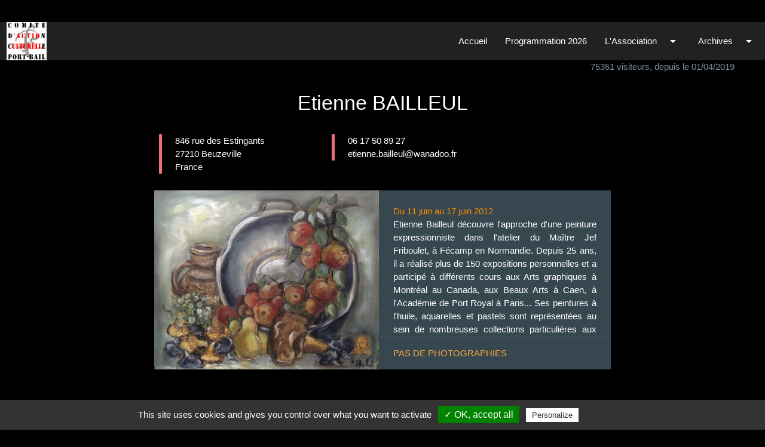

--- FILE ---
content_type: text/html; charset=UTF-8
request_url: https://cac-portbail.fr/artiste.php?id=19&nom=etiennebailleul
body_size: 4644
content:
<!DOCTYPE html>
<html>
	<head>
		<title>CAC Port-Bail - Comité d'Action Culturelle à Port-Bail</title>
		<meta charset="utf-8" />
		<meta name="description" content="Comité d'Action Culturelle de Port-Bail : expositions d'avril à septembre, à l'église Notre Dame de Port-Bail" />
		<meta name="keywords" content="peinture, sculpture, portbail, port-bail, cotentin, barneville, carteret, manche, cote des iles, comité d'action culturelle, cac-portbail.fr, église notre dame, église notre-dame, art, artiste, gravure, bronze, exposition, salon, photographie, lithographie, dessin, fusain, estampe, design, bois, métal, terre, cuite, pierre, acrylique, huile, abstrait, figuratif, impressionnisme, cubisme, fresque, enluminure, personnage, portrait, marine, figure, pastel, aquarelle, lavis, sanguine, ceramique, vitrail, vitraux, numérique, argentique, nu, vernissage, trompe-l'oeil, fleurs, décoration, nature, morte, expressionnisme, paysage, animalier, contemporain, statue, tag, graph, graphisme, baroque" />
		<!--Import Google Icon Font-->
		<link href="https://fonts.googleapis.com/icon?family=Material+Icons" rel="stylesheet">
		<!--Import materialize.css-->
		<link rel="stylesheet" href="https://cdnjs.cloudflare.com/ajax/libs/materialize/1.0.0/css/materialize.min.css">
		<!-- Compiled and minified JavaScript -->
		<script type="text/javascript" src="https://code.jquery.com/jquery-3.2.1.min.js"></script>
		<meta name="viewport" content="width=device-width, initial-scale=1.0"/>
		<link rel="shortcut icon" type="image/png" href="img/site/favicon.png" />
		<script type="text/javascript" src="tarteaucitron/tarteaucitron.js"></script>
		<script type="text/javascript">
			tarteaucitron.init({
			"privacyUrl": "votrePageDeMentionLegale.htm",

			"hashtag": "#tarteaucitron", /* Ouvre le panel */
			"cookieName": "tartaucitron", /* Nom du cookie lié à tarteaucitron.js */

			"orientation": "bottom", /* Position du bandeau : top (haut) ou bottom (bas) */
			"showAlertSmall": false, /* Affiche la petite box en bas à droite pour ouvrir le panel */
			"cookieslist": true, /* Affiche la liste des cookies dans le panel */

			"adblocker": false, /* Affiche un avertissement si adblock est activé */
			"AcceptAllCta" : true, /* Afficher le bouton "Tout accepter" même si highPrivacy est sur true */
			"highPrivacy": true, /* Désactive l'auto-consentement par scrolling de la page */
			"handleBrowserDNTRequest": false, /* Prend en compte l'option "ne pas suivre" des navigateurs */

			"removeCredit": true, /* Enlever le lien Crédit dans le panel */
			"moreInfoLink": true, /* Afficher le lien plus d'info sur les cookies */
			});
		</script>
		<!-- Balises FB -->
		<meta name="og:url"           content="http://www.cac-portbail.fr/artiste.php?id=19&nom=etiennebailleul" />
		<meta name="og:type"          content="website" />
		<meta name="og:title"         content="cac-portbail.fr" />
		<meta name="og:description"   content="Revivez toutes les expositions de Etienne Bailleul à Port-Bail" />
		<meta name="og:image"         content="http://www.cac-portbail.fr/img/fb/etiennebailleul_fb.jpg" />
	</head>
	<body class="black section scrollspy" id="scroll">
		<header>
			<!-- Menu -->
			﻿		<ul id="dropdown1" class="dropdown-content grey darken-3">
							<li><a href="mot_president.php" class="white-text">Le mot du Président</a></li>
							</ul>
				<ul id="dropdown2" class="dropdown-content grey darken-3">
								<li><a href="expos_annees.php" class="white-text">Par année</a></li>
												<li><a href="expos_artistes.php" class="white-text">Par artiste</a></li>
								</ul>
		<div class="nav-wrapper hide-on-med-and-down">
	<nav>
		<a href="index.php" class="brand-logo center hide-on-large-only hide-on-extra-large-only">
			<img src="img/site/logo.png" style="height:64px" alt="CAC Port-Bail" />
		</a>
		<div class="row grey darken-4 hoverable" style="height:64px">
			<div class="nav-wrapper col s12 m12 l12 xl12">
				<div class="row">
					<div class="left col l1 xl1 hide-on-med-and-down">
						<a href="index.php" class="brand-logo">
							<img src="img/site/logo.png" style="height:64px" alt="CAC Port-Bail" />
						</a>
					</div>
					<div class="col l2 xl2 hide-on-med-and-down hide-on-large-only">
						<a href="index.php" class="brand-logo">
							<div class="valign-wrapper" style="height:64px;">
								<h6 class="valign">CAC Port-Bail Sur Mer<br />Comité d'Action Culturelle</h6>
							</div>
						</a>
					</div>
					<ul class="right hide-on-med-and-down">
													<li><a href="index.php">Accueil</a></li>
																<li><a href="prog.php">Programmation 2026</a></li>
																		<!-- Dropdown Trigger -->
										<li><a class="dropdown-trigger" href="" data-target="dropdown1">L'Association<i class="material-icons right">arrow_drop_down</i></a></li>
																				<!-- Dropdown Trigger -->
										<li><a class="dropdown-trigger" href="" data-target="dropdown2">Archives<i class="material-icons right">arrow_drop_down</i></a></li>
															</ul>
				</div>
			</div>
		</div>
	</nav>	
</div>
<div class="nav-wrapper hide-on-large-only hide-on-extra-large-only grey darken-4" style="height:64px; z-index: 9999;">
	<nav class="grey darken-4" style="height:64px">
		<a href="index.php" class="brand-logo center ">
			<img src="img/site/logo.png" style="height:64px" alt="CAC Port-Bail" />
		</a>
		<ul id="slide-out" class="sidenav grey darken-2">
										<li class="grey darken-2"><a class="white-text" href="index.php">Accueil</a></li>
														<li class="grey darken-2"><a class="white-text" href="prog.php">Programmation 2026</a></li>
																<li class="no-padding grey darken-2">
										<ul class="collapsible collapsible-accordion">
											<li>
												<a class="collapsible-header white-text"><i class="material-icons white-text">arrow_drop_down</i>L'Association</a>
													<div class="collapsible-body">
														<ul>
																												<li class="grey darken-2"><a class="white-text" href="mot_president.php"><i class="material-icons white-text">more_vert</i>Le mot du Président</a></li>
																				</ul>
												</div>
										</li>
									</ul>
								</li>
																		<li class="no-padding grey darken-2">
										<ul class="collapsible collapsible-accordion">
											<li>
												<a class="collapsible-header white-text"><i class="material-icons white-text">arrow_drop_down</i>Archives</a>
													<div class="collapsible-body">
														<ul>
																												<li class="grey darken-2"><a class="white-text" href="expos_annees.php"><i class="material-icons white-text">more_vert</i>Par année</a></li>
																								<li class="grey darken-2"><a class="white-text" href="expos_artistes.php"><i class="material-icons white-text">more_vert</i>Par artiste</a></li>
													</ul>
												</div>
											</li>
										</ul>
									</li>
											</ul>
		<a href="#" data-target="slide-out" class="sidenav-trigger"><i class="material-icons">menu</i></a>
	</nav>	
</div>		</header>
		<div class="row" style="max-width:1201px">
			<div class="col s12 m12 l12 xl12 right-align blue-grey-text text-lighten-1" style="margin-bottom:8px">
				75351 visiteurs, depuis le 01/04/2019
			</div>
			<div class="row col s12 m12 l12 xl12">
				<div class="col s12 m12 l12 xl12">
					<div class="col s12 m12 l12 xl12 center-align white-text">
						<h4>
							Etienne BAILLEUL						</h4>
					</div>
					<div class="fb-like col s12 m12 l12 xl12 center-align white-text" data-href="http://www.cac-portbail.fr/artiste.php?id=19&nom=etiennebailleul" data-layout="button_count" data-action="like" data-share="true"></div>
				</div>
				<div class="col s12 m12 l12 xl12">
					<div class="col s12 m6 l4 xl3 offset-xl2 left-align white-text">
														<blockquote>
									846 rue des Estingants									<br />27210 Beuzeville									<br />France								</blockquote>
													</div>
					<div class="col s12 m6 l4 xl3 left-align white-text">
														<blockquote>
									06 17 50 89 27																		<br /><a href="mailto:etienne.bailleul@wanadoo.fr" class="white-text">etienne.bailleul@wanadoo.fr</a>								</blockquote>
													</div>
					<div class="col s12 m12 l4 xl3 left-align white-text">
											</div>
				</div>
										<div class="col l12 xl8 offset-xl2 hide-on-med-and-down">
							<div class="card horizontal small">
								<div class="card-image">
									<img src="img/artistes/2012_etiennebailleul.jpg" class="hoverable responsive-img">
								</div>
								<div class="card-stacked blue-grey darken-3">
									<div class="card-content">
										<p class="orange-text text-darken-1"><strong>Du 11 juin au 17 juin 2012<strong></p>
										<p class="white-text" style="text-align:justify;"										>
											Etienne Bailleul découvre l&#039;approche d&#039;une peinture expressionniste dans l&#039;atelier du Maître Jef Friboulet, à Fécamp en Normandie. Depuis 25 ans, il a réalisé plus de 150 expositions personnelles et a participé à différents cours aux Arts graphiques à Montréal au Canada, aux Beaux Arts à Caen, à l&#039;Académie de Port Royal à Paris... Ses peintures à l&#039;huile, aquarelles et pastels sont représentées au sein de nombreuses collections particulières aux Etats-Unis, Japon, Allemagne, Suisse, Grande-Bretagne, Italie...										</p>
									</div>
									<div class="card-action blue-grey darken-3">
																						<a href="#">Pas de photographies</a>
																					</div>
								</div>
							</div>
						</div>
						<div class="col s12 m6 offset-m3 hide-on-large-only hide-on-extra-large-only">
							<div class="card ">
								<div class="card-image">
									<img src="img/artistes/2012_etiennebailleul.jpg" class="hoverable responsive-img">
								</div>
								<div class="card-stacked blue-grey darken-3">
									<div class="card-content">
										<p class="orange-text text-darken-1"><strong>Du 11 juin au 17 juin 2012<strong></p>
										<p class="white-text" style="text-align:justify;">
											Etienne Bailleul découvre l&#039;approche d&#039;une peinture expressionniste dans l&#039;atelier du Maître Jef Friboulet, à Fécamp en Normandie. Depuis 25 ans, il a réalisé plus de 150 expositions personnelles et a participé à différents cours aux Arts graphiques à Montréal au Canada, aux Beaux Arts à Caen, à l&#039;Académie de Port Royal à Paris... Ses peintures à l&#039;huile, aquarelles et pastels sont représentées au sein de nombreuses collections particulières aux Etats-Unis, Japon, Allemagne, Suisse, Grande-Bretagne, Italie...										</p>
									</div>
									<div class="card-action blue-grey darken-3">
																						<a href="#">Pas de photographies</a>
																					</div>
								</div>
							</div>
						</div>
									</div>
		</div>
		<div class="fixed-action-btn" style="display:none">
			<a class="btn-floating btn-large transparent" href="#scroll">
				<i class="large material-icons">expand_less</i>
			</a>
		</div>
		<footer class="page-footer black">
	<div class="container">
		<div class="row">
			<div class="row col xl6 l4 s12 m12 center-align">
				<h5 class="white-text">Comité d'action culturel de Port-Bail</h5>
				<p class="grey-text text-lighten-4">Nos partenaires :</p>
				<div class="col s12 m6 l6 xl3 offset-xl3">
					<div class="col s6 m6 offset-s3 offset-m3 l12 xl12"><img class="responsive-img white" src="img/partenaires/portbail.png" /></div>
					<div class="white-text col s12 m12 l12 xl12 center-align">Ville de<br />Port-Bail</div>
				</div>
				<div class="col s12 m6 l6 xl3">
					<div class="col s6 m6 offset-s3 offset-m3 l12 xl12"><img class="responsive-img white" src="img/partenaires/cre_art.jpg" /></div>
					<div class="white-text col s12 m12 l12 xl12 center-align">CréArt<br />Tourlaville</div>
				</div>
			</div>
			<div class="col l3 offset-l1 xl3 s12 m12">
				<h5 class="white-text">Accès rapide</h5>
				<ul>
					<li><a class="grey-text text-lighten-3" href="prog.php">Programmation</a></li>
					<li><a class="grey-text text-lighten-3" href="expos_annees.php">Archives</a></li>
					<!-- <li><a class="grey-text text-lighten-3" href="#!">Le lieu</a></li>
					<li><a class="grey-text text-lighten-3" href="#!">Link 4</a></li> -->
				</ul>
			</div>
		
				
				<div class="row col l4 xl3 s12 center-align">
					<div class="col l12 xl12 s12 m12 center-align"><p class="center-align">Suivez le CAC Port-Bail sur Facebook</p></div>
					<div class="fb-page col l12 xl12 s12 m12" data-href="https://www.facebook.com/cacportbail/" data-hide-cover="false" data-show-facepile="true" style="padding:0"></div>
				</div>
			
		</div>
	</div>
	<div class="footer-copyright black">
		<div class="container">
			<a class="white-text" href="administration/admin.php">Administration du site</a>
			<a class="white-text right" href="#!" onClick="tarteaucitron.userInterface.openPanel()">Gestion des cookies</a>
		</div>
	</div>
	<div class="footer-copyright grey darken-4">
		<div class="container">
			© 2019 CAC Port-Bail
			<a class="white-text right" href="http://www.portbail.fr/" target="_blank" >Ville de Port-Bail Sur Mer</a>
		</div>
	</div>
</footer>		<!--JavaScript at end of body for optimized loading-->
		<script src="https://cdnjs.cloudflare.com/ajax/libs/materialize/1.0.0/js/materialize.min.js"></script>
		<script>
			$(".dropdown-trigger").dropdown({hover:true, coverTrigger:false});
			$('.collapsible').collapsible();
			$('.sidenav').sidenav();
			$('.scrollspy').scrollSpy();
			$('.fixed-action-btn').floatingActionButton();
			$(document).ready(function() {
				// On écoute le scroll sur la page
				$(document).scroll(function() {
					// On récupère la hauteur de la page
					var hautfen = $(window).height();
					// On récupère la position du scroll
					var posScroll = $(window).scrollTop();
					// On calcule l'endroit à partir duquel on veut faire apparaître le bouton
					var diff = hautfen - posScroll - (hautfen/1);
					if (diff < 0) {
						// On fait apparaître le bouton en fondu sur 0.5s
						$('.fixed-action-btn').fadeIn(500);
					} else {
						// On fait disparaitre le bouton en fondu sur 0.5s
						$('.fixed-action-btn').fadeOut(500);
					}
				});
			});
		</script>
		<script type="text/javascript">(tarteaucitron.job = tarteaucitron.job || []).push('facebooklikebox');</script>
	</body>
</html>